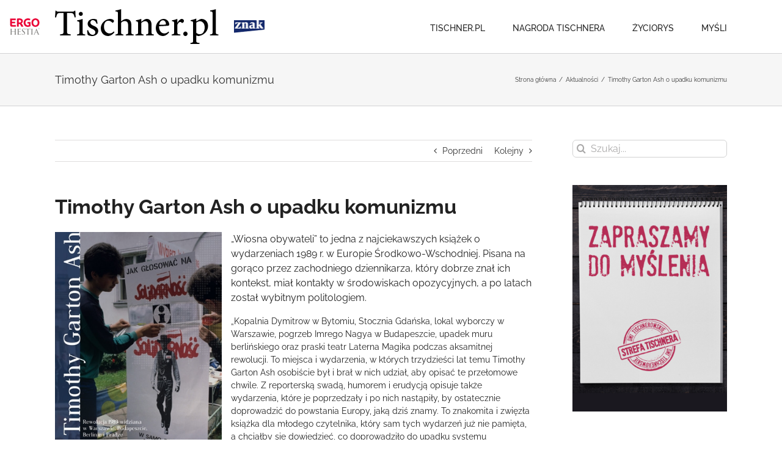

--- FILE ---
content_type: text/html; charset=UTF-8
request_url: https://tischner.pl/timothy-garton-ash-o-upadku-komunizmu/
body_size: 16674
content:
<!DOCTYPE html>
<html class="avada-html-layout-wide avada-html-header-position-top" lang="pl-PL" prefix="og: http://ogp.me/ns# fb: http://ogp.me/ns/fb#">
<head>
	<meta http-equiv="X-UA-Compatible" content="IE=edge" />
	<meta http-equiv="Content-Type" content="text/html; charset=utf-8"/>
	<meta name="viewport" content="width=device-width, initial-scale=1" />
	<meta name='robots' content='index, follow, max-image-preview:large, max-snippet:-1, max-video-preview:-1' />

	<!-- This site is optimized with the Yoast SEO plugin v21.4 - https://yoast.com/wordpress/plugins/seo/ -->
	<title>Timothy Garton Ash o upadku komunizmu - Tischner.pl</title>
	<link rel="canonical" href="https://tischner.pl/timothy-garton-ash-o-upadku-komunizmu/" />
	<meta property="og:locale" content="pl_PL" />
	<meta property="og:type" content="article" />
	<meta property="og:title" content="Timothy Garton Ash o upadku komunizmu - Tischner.pl" />
	<meta property="og:description" content="„Wiosna obywateli” to jedna z najciekawszych książek o wydarzeniach 1989 r. w Europie Środkowo-Wschodniej. Pisana na gorąco przez zachodniego dziennikarza, który dobrze znał ich kontekst, [&hellip;]" />
	<meta property="og:url" content="https://tischner.pl/timothy-garton-ash-o-upadku-komunizmu/" />
	<meta property="og:site_name" content="Tischner.pl" />
	<meta property="article:publisher" content="https://www.facebook.com/JozefTischner/" />
	<meta property="article:published_time" content="2019-11-16T09:00:21+00:00" />
	<meta property="article:modified_time" content="2019-11-09T20:59:57+00:00" />
	<meta property="og:image" content="https://tischner.pl/wp-content/uploads/2019/11/Ash_Wiosna-obywateli_500pcx.jpg" />
	<meta property="og:image:width" content="318" />
	<meta property="og:image:height" content="500" />
	<meta property="og:image:type" content="image/jpeg" />
	<meta name="author" content="Magdalena Tobik" />
	<meta name="twitter:card" content="summary_large_image" />
	<meta name="twitter:label1" content="Napisane przez" />
	<meta name="twitter:data1" content="Magdalena Tobik" />
	<meta name="twitter:label2" content="Szacowany czas czytania" />
	<meta name="twitter:data2" content="2 minuty" />
	<script type="application/ld+json" class="yoast-schema-graph">{"@context":"https://schema.org","@graph":[{"@type":"WebPage","@id":"https://tischner.pl/timothy-garton-ash-o-upadku-komunizmu/","url":"https://tischner.pl/timothy-garton-ash-o-upadku-komunizmu/","name":"Timothy Garton Ash o upadku komunizmu - Tischner.pl","isPartOf":{"@id":"https://tischner.pl/#website"},"primaryImageOfPage":{"@id":"https://tischner.pl/timothy-garton-ash-o-upadku-komunizmu/#primaryimage"},"image":{"@id":"https://tischner.pl/timothy-garton-ash-o-upadku-komunizmu/#primaryimage"},"thumbnailUrl":"https://tischner.pl/wp-content/uploads/2019/11/Ash_Wiosna-obywateli_500pcx.jpg","datePublished":"2019-11-16T09:00:21+00:00","dateModified":"2019-11-09T20:59:57+00:00","author":{"@id":"https://tischner.pl/#/schema/person/8c58e27502b07d0c0c34298bbe14e0ac"},"breadcrumb":{"@id":"https://tischner.pl/timothy-garton-ash-o-upadku-komunizmu/#breadcrumb"},"inLanguage":"pl-PL","potentialAction":[{"@type":"ReadAction","target":["https://tischner.pl/timothy-garton-ash-o-upadku-komunizmu/"]}]},{"@type":"ImageObject","inLanguage":"pl-PL","@id":"https://tischner.pl/timothy-garton-ash-o-upadku-komunizmu/#primaryimage","url":"https://tischner.pl/wp-content/uploads/2019/11/Ash_Wiosna-obywateli_500pcx.jpg","contentUrl":"https://tischner.pl/wp-content/uploads/2019/11/Ash_Wiosna-obywateli_500pcx.jpg","width":318,"height":500},{"@type":"BreadcrumbList","@id":"https://tischner.pl/timothy-garton-ash-o-upadku-komunizmu/#breadcrumb","itemListElement":[{"@type":"ListItem","position":1,"name":"Strona główna","item":"https://tischner.pl/"},{"@type":"ListItem","position":2,"name":"Timothy Garton Ash o upadku komunizmu"}]},{"@type":"WebSite","@id":"https://tischner.pl/#website","url":"https://tischner.pl/","name":"Tischner.pl","description":"ks. Józef Tischner","potentialAction":[{"@type":"SearchAction","target":{"@type":"EntryPoint","urlTemplate":"https://tischner.pl/?s={search_term_string}"},"query-input":"required name=search_term_string"}],"inLanguage":"pl-PL"},{"@type":"Person","@id":"https://tischner.pl/#/schema/person/8c58e27502b07d0c0c34298bbe14e0ac","name":"Magdalena Tobik","image":{"@type":"ImageObject","inLanguage":"pl-PL","@id":"https://tischner.pl/#/schema/person/image/","url":"https://secure.gravatar.com/avatar/194a57d655a56707a4f08f6aaccbd865?s=96&d=mm&r=g","contentUrl":"https://secure.gravatar.com/avatar/194a57d655a56707a4f08f6aaccbd865?s=96&d=mm&r=g","caption":"Magdalena Tobik"},"url":"https://tischner.pl/author/magdalena-tobik/"}]}</script>
	<!-- / Yoast SEO plugin. -->


<link rel="alternate" type="application/rss+xml" title="Tischner.pl &raquo; Kanał z wpisami" href="https://tischner.pl/feed/" />
<link rel="alternate" type="application/rss+xml" title="Tischner.pl &raquo; Kanał z komentarzami" href="https://tischner.pl/comments/feed/" />
		
		
		
		
		
		<link rel="alternate" type="application/rss+xml" title="Tischner.pl &raquo; Timothy Garton Ash o upadku komunizmu Kanał z komentarzami" href="https://tischner.pl/timothy-garton-ash-o-upadku-komunizmu/feed/" />

		<meta property="og:title" content="Timothy Garton Ash o upadku komunizmu"/>
		<meta property="og:type" content="article"/>
		<meta property="og:url" content="https://tischner.pl/timothy-garton-ash-o-upadku-komunizmu/"/>
		<meta property="og:site_name" content="Tischner.pl"/>
		<meta property="og:description" content="„Wiosna obywateli” to jedna z najciekawszych książek o wydarzeniach 1989 r. w Europie Środkowo-Wschodniej. Pisana na gorąco przez zachodniego dziennikarza, który dobrze znał ich kontekst, miał kontakty w środowiskach opozycyjnych, a po latach został wybitnym politologiem.
„Kopalnia Dymitrow w Bytomiu, Stocznia Gdańska, lokal wyborczy w Warszawie, pogrzeb Imrego Nagya w Budapeszcie, upadek muru berlińskiego oraz praski"/>

									<meta property="og:image" content="https://tischner.pl/wp-content/uploads/2019/11/Ash_Wiosna-obywateli_500pcx.jpg"/>
							<script type="text/javascript">
window._wpemojiSettings = {"baseUrl":"https:\/\/s.w.org\/images\/core\/emoji\/14.0.0\/72x72\/","ext":".png","svgUrl":"https:\/\/s.w.org\/images\/core\/emoji\/14.0.0\/svg\/","svgExt":".svg","source":{"concatemoji":"https:\/\/tischner.pl\/wp-includes\/js\/wp-emoji-release.min.js?ver=6.3.7"}};
/*! This file is auto-generated */
!function(i,n){var o,s,e;function c(e){try{var t={supportTests:e,timestamp:(new Date).valueOf()};sessionStorage.setItem(o,JSON.stringify(t))}catch(e){}}function p(e,t,n){e.clearRect(0,0,e.canvas.width,e.canvas.height),e.fillText(t,0,0);var t=new Uint32Array(e.getImageData(0,0,e.canvas.width,e.canvas.height).data),r=(e.clearRect(0,0,e.canvas.width,e.canvas.height),e.fillText(n,0,0),new Uint32Array(e.getImageData(0,0,e.canvas.width,e.canvas.height).data));return t.every(function(e,t){return e===r[t]})}function u(e,t,n){switch(t){case"flag":return n(e,"\ud83c\udff3\ufe0f\u200d\u26a7\ufe0f","\ud83c\udff3\ufe0f\u200b\u26a7\ufe0f")?!1:!n(e,"\ud83c\uddfa\ud83c\uddf3","\ud83c\uddfa\u200b\ud83c\uddf3")&&!n(e,"\ud83c\udff4\udb40\udc67\udb40\udc62\udb40\udc65\udb40\udc6e\udb40\udc67\udb40\udc7f","\ud83c\udff4\u200b\udb40\udc67\u200b\udb40\udc62\u200b\udb40\udc65\u200b\udb40\udc6e\u200b\udb40\udc67\u200b\udb40\udc7f");case"emoji":return!n(e,"\ud83e\udef1\ud83c\udffb\u200d\ud83e\udef2\ud83c\udfff","\ud83e\udef1\ud83c\udffb\u200b\ud83e\udef2\ud83c\udfff")}return!1}function f(e,t,n){var r="undefined"!=typeof WorkerGlobalScope&&self instanceof WorkerGlobalScope?new OffscreenCanvas(300,150):i.createElement("canvas"),a=r.getContext("2d",{willReadFrequently:!0}),o=(a.textBaseline="top",a.font="600 32px Arial",{});return e.forEach(function(e){o[e]=t(a,e,n)}),o}function t(e){var t=i.createElement("script");t.src=e,t.defer=!0,i.head.appendChild(t)}"undefined"!=typeof Promise&&(o="wpEmojiSettingsSupports",s=["flag","emoji"],n.supports={everything:!0,everythingExceptFlag:!0},e=new Promise(function(e){i.addEventListener("DOMContentLoaded",e,{once:!0})}),new Promise(function(t){var n=function(){try{var e=JSON.parse(sessionStorage.getItem(o));if("object"==typeof e&&"number"==typeof e.timestamp&&(new Date).valueOf()<e.timestamp+604800&&"object"==typeof e.supportTests)return e.supportTests}catch(e){}return null}();if(!n){if("undefined"!=typeof Worker&&"undefined"!=typeof OffscreenCanvas&&"undefined"!=typeof URL&&URL.createObjectURL&&"undefined"!=typeof Blob)try{var e="postMessage("+f.toString()+"("+[JSON.stringify(s),u.toString(),p.toString()].join(",")+"));",r=new Blob([e],{type:"text/javascript"}),a=new Worker(URL.createObjectURL(r),{name:"wpTestEmojiSupports"});return void(a.onmessage=function(e){c(n=e.data),a.terminate(),t(n)})}catch(e){}c(n=f(s,u,p))}t(n)}).then(function(e){for(var t in e)n.supports[t]=e[t],n.supports.everything=n.supports.everything&&n.supports[t],"flag"!==t&&(n.supports.everythingExceptFlag=n.supports.everythingExceptFlag&&n.supports[t]);n.supports.everythingExceptFlag=n.supports.everythingExceptFlag&&!n.supports.flag,n.DOMReady=!1,n.readyCallback=function(){n.DOMReady=!0}}).then(function(){return e}).then(function(){var e;n.supports.everything||(n.readyCallback(),(e=n.source||{}).concatemoji?t(e.concatemoji):e.wpemoji&&e.twemoji&&(t(e.twemoji),t(e.wpemoji)))}))}((window,document),window._wpemojiSettings);
</script>
<style type="text/css">
img.wp-smiley,
img.emoji {
	display: inline !important;
	border: none !important;
	box-shadow: none !important;
	height: 1em !important;
	width: 1em !important;
	margin: 0 0.07em !important;
	vertical-align: -0.1em !important;
	background: none !important;
	padding: 0 !important;
}
</style>
	<style id='classic-theme-styles-inline-css' type='text/css'>
/*! This file is auto-generated */
.wp-block-button__link{color:#fff;background-color:#32373c;border-radius:9999px;box-shadow:none;text-decoration:none;padding:calc(.667em + 2px) calc(1.333em + 2px);font-size:1.125em}.wp-block-file__button{background:#32373c;color:#fff;text-decoration:none}
</style>
<style id='global-styles-inline-css' type='text/css'>
body{--wp--preset--color--black: #000000;--wp--preset--color--cyan-bluish-gray: #abb8c3;--wp--preset--color--white: #ffffff;--wp--preset--color--pale-pink: #f78da7;--wp--preset--color--vivid-red: #cf2e2e;--wp--preset--color--luminous-vivid-orange: #ff6900;--wp--preset--color--luminous-vivid-amber: #fcb900;--wp--preset--color--light-green-cyan: #7bdcb5;--wp--preset--color--vivid-green-cyan: #00d084;--wp--preset--color--pale-cyan-blue: #8ed1fc;--wp--preset--color--vivid-cyan-blue: #0693e3;--wp--preset--color--vivid-purple: #9b51e0;--wp--preset--gradient--vivid-cyan-blue-to-vivid-purple: linear-gradient(135deg,rgba(6,147,227,1) 0%,rgb(155,81,224) 100%);--wp--preset--gradient--light-green-cyan-to-vivid-green-cyan: linear-gradient(135deg,rgb(122,220,180) 0%,rgb(0,208,130) 100%);--wp--preset--gradient--luminous-vivid-amber-to-luminous-vivid-orange: linear-gradient(135deg,rgba(252,185,0,1) 0%,rgba(255,105,0,1) 100%);--wp--preset--gradient--luminous-vivid-orange-to-vivid-red: linear-gradient(135deg,rgba(255,105,0,1) 0%,rgb(207,46,46) 100%);--wp--preset--gradient--very-light-gray-to-cyan-bluish-gray: linear-gradient(135deg,rgb(238,238,238) 0%,rgb(169,184,195) 100%);--wp--preset--gradient--cool-to-warm-spectrum: linear-gradient(135deg,rgb(74,234,220) 0%,rgb(151,120,209) 20%,rgb(207,42,186) 40%,rgb(238,44,130) 60%,rgb(251,105,98) 80%,rgb(254,248,76) 100%);--wp--preset--gradient--blush-light-purple: linear-gradient(135deg,rgb(255,206,236) 0%,rgb(152,150,240) 100%);--wp--preset--gradient--blush-bordeaux: linear-gradient(135deg,rgb(254,205,165) 0%,rgb(254,45,45) 50%,rgb(107,0,62) 100%);--wp--preset--gradient--luminous-dusk: linear-gradient(135deg,rgb(255,203,112) 0%,rgb(199,81,192) 50%,rgb(65,88,208) 100%);--wp--preset--gradient--pale-ocean: linear-gradient(135deg,rgb(255,245,203) 0%,rgb(182,227,212) 50%,rgb(51,167,181) 100%);--wp--preset--gradient--electric-grass: linear-gradient(135deg,rgb(202,248,128) 0%,rgb(113,206,126) 100%);--wp--preset--gradient--midnight: linear-gradient(135deg,rgb(2,3,129) 0%,rgb(40,116,252) 100%);--wp--preset--font-size--small: 10.5px;--wp--preset--font-size--medium: 20px;--wp--preset--font-size--large: 21px;--wp--preset--font-size--x-large: 42px;--wp--preset--font-size--normal: 14px;--wp--preset--font-size--xlarge: 28px;--wp--preset--font-size--huge: 42px;--wp--preset--spacing--20: 0.44rem;--wp--preset--spacing--30: 0.67rem;--wp--preset--spacing--40: 1rem;--wp--preset--spacing--50: 1.5rem;--wp--preset--spacing--60: 2.25rem;--wp--preset--spacing--70: 3.38rem;--wp--preset--spacing--80: 5.06rem;--wp--preset--shadow--natural: 6px 6px 9px rgba(0, 0, 0, 0.2);--wp--preset--shadow--deep: 12px 12px 50px rgba(0, 0, 0, 0.4);--wp--preset--shadow--sharp: 6px 6px 0px rgba(0, 0, 0, 0.2);--wp--preset--shadow--outlined: 6px 6px 0px -3px rgba(255, 255, 255, 1), 6px 6px rgba(0, 0, 0, 1);--wp--preset--shadow--crisp: 6px 6px 0px rgba(0, 0, 0, 1);}:where(.is-layout-flex){gap: 0.5em;}:where(.is-layout-grid){gap: 0.5em;}body .is-layout-flow > .alignleft{float: left;margin-inline-start: 0;margin-inline-end: 2em;}body .is-layout-flow > .alignright{float: right;margin-inline-start: 2em;margin-inline-end: 0;}body .is-layout-flow > .aligncenter{margin-left: auto !important;margin-right: auto !important;}body .is-layout-constrained > .alignleft{float: left;margin-inline-start: 0;margin-inline-end: 2em;}body .is-layout-constrained > .alignright{float: right;margin-inline-start: 2em;margin-inline-end: 0;}body .is-layout-constrained > .aligncenter{margin-left: auto !important;margin-right: auto !important;}body .is-layout-constrained > :where(:not(.alignleft):not(.alignright):not(.alignfull)){max-width: var(--wp--style--global--content-size);margin-left: auto !important;margin-right: auto !important;}body .is-layout-constrained > .alignwide{max-width: var(--wp--style--global--wide-size);}body .is-layout-flex{display: flex;}body .is-layout-flex{flex-wrap: wrap;align-items: center;}body .is-layout-flex > *{margin: 0;}body .is-layout-grid{display: grid;}body .is-layout-grid > *{margin: 0;}:where(.wp-block-columns.is-layout-flex){gap: 2em;}:where(.wp-block-columns.is-layout-grid){gap: 2em;}:where(.wp-block-post-template.is-layout-flex){gap: 1.25em;}:where(.wp-block-post-template.is-layout-grid){gap: 1.25em;}.has-black-color{color: var(--wp--preset--color--black) !important;}.has-cyan-bluish-gray-color{color: var(--wp--preset--color--cyan-bluish-gray) !important;}.has-white-color{color: var(--wp--preset--color--white) !important;}.has-pale-pink-color{color: var(--wp--preset--color--pale-pink) !important;}.has-vivid-red-color{color: var(--wp--preset--color--vivid-red) !important;}.has-luminous-vivid-orange-color{color: var(--wp--preset--color--luminous-vivid-orange) !important;}.has-luminous-vivid-amber-color{color: var(--wp--preset--color--luminous-vivid-amber) !important;}.has-light-green-cyan-color{color: var(--wp--preset--color--light-green-cyan) !important;}.has-vivid-green-cyan-color{color: var(--wp--preset--color--vivid-green-cyan) !important;}.has-pale-cyan-blue-color{color: var(--wp--preset--color--pale-cyan-blue) !important;}.has-vivid-cyan-blue-color{color: var(--wp--preset--color--vivid-cyan-blue) !important;}.has-vivid-purple-color{color: var(--wp--preset--color--vivid-purple) !important;}.has-black-background-color{background-color: var(--wp--preset--color--black) !important;}.has-cyan-bluish-gray-background-color{background-color: var(--wp--preset--color--cyan-bluish-gray) !important;}.has-white-background-color{background-color: var(--wp--preset--color--white) !important;}.has-pale-pink-background-color{background-color: var(--wp--preset--color--pale-pink) !important;}.has-vivid-red-background-color{background-color: var(--wp--preset--color--vivid-red) !important;}.has-luminous-vivid-orange-background-color{background-color: var(--wp--preset--color--luminous-vivid-orange) !important;}.has-luminous-vivid-amber-background-color{background-color: var(--wp--preset--color--luminous-vivid-amber) !important;}.has-light-green-cyan-background-color{background-color: var(--wp--preset--color--light-green-cyan) !important;}.has-vivid-green-cyan-background-color{background-color: var(--wp--preset--color--vivid-green-cyan) !important;}.has-pale-cyan-blue-background-color{background-color: var(--wp--preset--color--pale-cyan-blue) !important;}.has-vivid-cyan-blue-background-color{background-color: var(--wp--preset--color--vivid-cyan-blue) !important;}.has-vivid-purple-background-color{background-color: var(--wp--preset--color--vivid-purple) !important;}.has-black-border-color{border-color: var(--wp--preset--color--black) !important;}.has-cyan-bluish-gray-border-color{border-color: var(--wp--preset--color--cyan-bluish-gray) !important;}.has-white-border-color{border-color: var(--wp--preset--color--white) !important;}.has-pale-pink-border-color{border-color: var(--wp--preset--color--pale-pink) !important;}.has-vivid-red-border-color{border-color: var(--wp--preset--color--vivid-red) !important;}.has-luminous-vivid-orange-border-color{border-color: var(--wp--preset--color--luminous-vivid-orange) !important;}.has-luminous-vivid-amber-border-color{border-color: var(--wp--preset--color--luminous-vivid-amber) !important;}.has-light-green-cyan-border-color{border-color: var(--wp--preset--color--light-green-cyan) !important;}.has-vivid-green-cyan-border-color{border-color: var(--wp--preset--color--vivid-green-cyan) !important;}.has-pale-cyan-blue-border-color{border-color: var(--wp--preset--color--pale-cyan-blue) !important;}.has-vivid-cyan-blue-border-color{border-color: var(--wp--preset--color--vivid-cyan-blue) !important;}.has-vivid-purple-border-color{border-color: var(--wp--preset--color--vivid-purple) !important;}.has-vivid-cyan-blue-to-vivid-purple-gradient-background{background: var(--wp--preset--gradient--vivid-cyan-blue-to-vivid-purple) !important;}.has-light-green-cyan-to-vivid-green-cyan-gradient-background{background: var(--wp--preset--gradient--light-green-cyan-to-vivid-green-cyan) !important;}.has-luminous-vivid-amber-to-luminous-vivid-orange-gradient-background{background: var(--wp--preset--gradient--luminous-vivid-amber-to-luminous-vivid-orange) !important;}.has-luminous-vivid-orange-to-vivid-red-gradient-background{background: var(--wp--preset--gradient--luminous-vivid-orange-to-vivid-red) !important;}.has-very-light-gray-to-cyan-bluish-gray-gradient-background{background: var(--wp--preset--gradient--very-light-gray-to-cyan-bluish-gray) !important;}.has-cool-to-warm-spectrum-gradient-background{background: var(--wp--preset--gradient--cool-to-warm-spectrum) !important;}.has-blush-light-purple-gradient-background{background: var(--wp--preset--gradient--blush-light-purple) !important;}.has-blush-bordeaux-gradient-background{background: var(--wp--preset--gradient--blush-bordeaux) !important;}.has-luminous-dusk-gradient-background{background: var(--wp--preset--gradient--luminous-dusk) !important;}.has-pale-ocean-gradient-background{background: var(--wp--preset--gradient--pale-ocean) !important;}.has-electric-grass-gradient-background{background: var(--wp--preset--gradient--electric-grass) !important;}.has-midnight-gradient-background{background: var(--wp--preset--gradient--midnight) !important;}.has-small-font-size{font-size: var(--wp--preset--font-size--small) !important;}.has-medium-font-size{font-size: var(--wp--preset--font-size--medium) !important;}.has-large-font-size{font-size: var(--wp--preset--font-size--large) !important;}.has-x-large-font-size{font-size: var(--wp--preset--font-size--x-large) !important;}
.wp-block-navigation a:where(:not(.wp-element-button)){color: inherit;}
:where(.wp-block-post-template.is-layout-flex){gap: 1.25em;}:where(.wp-block-post-template.is-layout-grid){gap: 1.25em;}
:where(.wp-block-columns.is-layout-flex){gap: 2em;}:where(.wp-block-columns.is-layout-grid){gap: 2em;}
.wp-block-pullquote{font-size: 1.5em;line-height: 1.6;}
</style>
<link rel='stylesheet' id='tischner-style-css' href='https://tischner.pl/wp-content/themes/Tischner/assets/main.css?ver=6.3.7' type='text/css' media='all' />
<!--[if IE]>
<link rel='stylesheet' id='avada-IE-css' href='https://tischner.pl/wp-content/themes/Avada/assets/css/dynamic/ie.min.css?ver=7.3.1' type='text/css' media='all' />
<style id='avada-IE-inline-css' type='text/css'>
.avada-select-parent .select-arrow{background-color:#ffffff}
.select-arrow{background-color:#ffffff}
</style>
<![endif]-->
<link rel='stylesheet' id='newsletter-css' href='https://tischner.pl/wp-content/plugins/newsletter/style.css?ver=8.0.1' type='text/css' media='all' />
<link rel='stylesheet' id='fusion-dynamic-css-css' href='https://tischner.pl/wp-content/uploads/fusion-styles/43a00ec50e5a6a61966e04a075724c0d.min.css?ver=3.3.1' type='text/css' media='all' />
<script type='text/javascript' src='https://tischner.pl/wp-content/themes/Tischner/assets/bundle.js?ver=6.3.7' id='tischner-script-js'></script>
<script type='text/javascript' src='https://tischner.pl/wp-includes/js/jquery/jquery.min.js?ver=3.7.0' id='jquery-core-js'></script>
<script type='text/javascript' src='https://tischner.pl/wp-includes/js/jquery/jquery-migrate.min.js?ver=3.4.1' id='jquery-migrate-js'></script>
<link rel="https://api.w.org/" href="https://tischner.pl/wp-json/" /><link rel="alternate" type="application/json" href="https://tischner.pl/wp-json/wp/v2/posts/6152" /><link rel="EditURI" type="application/rsd+xml" title="RSD" href="https://tischner.pl/xmlrpc.php?rsd" />
<meta name="generator" content="WordPress 6.3.7" />
<link rel='shortlink' href='https://tischner.pl/?p=6152' />
<link rel="alternate" type="application/json+oembed" href="https://tischner.pl/wp-json/oembed/1.0/embed?url=https%3A%2F%2Ftischner.pl%2Ftimothy-garton-ash-o-upadku-komunizmu%2F" />
<link rel="alternate" type="text/xml+oembed" href="https://tischner.pl/wp-json/oembed/1.0/embed?url=https%3A%2F%2Ftischner.pl%2Ftimothy-garton-ash-o-upadku-komunizmu%2F&#038;format=xml" />
<style type="text/css" id="css-fb-visibility">@media screen and (max-width: 640px){body:not(.fusion-builder-ui-wireframe) .fusion-no-small-visibility{display:none !important;}body:not(.fusion-builder-ui-wireframe) .sm-text-align-center{text-align:center !important;}body:not(.fusion-builder-ui-wireframe) .sm-text-align-left{text-align:left !important;}body:not(.fusion-builder-ui-wireframe) .sm-text-align-right{text-align:right !important;}body:not(.fusion-builder-ui-wireframe) .sm-mx-auto{margin-left:auto !important;margin-right:auto !important;}body:not(.fusion-builder-ui-wireframe) .sm-ml-auto{margin-left:auto !important;}body:not(.fusion-builder-ui-wireframe) .sm-mr-auto{margin-right:auto !important;}body:not(.fusion-builder-ui-wireframe) .fusion-absolute-position-small{position:absolute;top:auto;width:100%;}}@media screen and (min-width: 641px) and (max-width: 1024px){body:not(.fusion-builder-ui-wireframe) .fusion-no-medium-visibility{display:none !important;}body:not(.fusion-builder-ui-wireframe) .md-text-align-center{text-align:center !important;}body:not(.fusion-builder-ui-wireframe) .md-text-align-left{text-align:left !important;}body:not(.fusion-builder-ui-wireframe) .md-text-align-right{text-align:right !important;}body:not(.fusion-builder-ui-wireframe) .md-mx-auto{margin-left:auto !important;margin-right:auto !important;}body:not(.fusion-builder-ui-wireframe) .md-ml-auto{margin-left:auto !important;}body:not(.fusion-builder-ui-wireframe) .md-mr-auto{margin-right:auto !important;}body:not(.fusion-builder-ui-wireframe) .fusion-absolute-position-medium{position:absolute;top:auto;width:100%;}}@media screen and (min-width: 1025px){body:not(.fusion-builder-ui-wireframe) .fusion-no-large-visibility{display:none !important;}body:not(.fusion-builder-ui-wireframe) .lg-text-align-center{text-align:center !important;}body:not(.fusion-builder-ui-wireframe) .lg-text-align-left{text-align:left !important;}body:not(.fusion-builder-ui-wireframe) .lg-text-align-right{text-align:right !important;}body:not(.fusion-builder-ui-wireframe) .lg-mx-auto{margin-left:auto !important;margin-right:auto !important;}body:not(.fusion-builder-ui-wireframe) .lg-ml-auto{margin-left:auto !important;}body:not(.fusion-builder-ui-wireframe) .lg-mr-auto{margin-right:auto !important;}body:not(.fusion-builder-ui-wireframe) .fusion-absolute-position-large{position:absolute;top:auto;width:100%;}}</style>		<script type="text/javascript">
			var doc = document.documentElement;
			doc.setAttribute( 'data-useragent', navigator.userAgent );
		</script>
		<script>
    (function(i,s,o,g,r,a,m){i['GoogleAnalyticsObject']=r;i[r]=i[r]||function(){
    (i[r].q=i[r].q||[]).push(arguments)},i[r].l=1*new Date();a=s.createElement(o),
    m=s.getElementsByTagName(o)[0];a.async=1;a.src=g;m.parentNode.insertBefore(a,m)
    })(window,document,'script','https://www.google-analytics.com/analytics.js','ga');

    ga('create', 'UA-1497465-5', 'auto');
    ga('send', 'pageview');

  </script>
	</head>

<body class="post-template-default single single-post postid-6152 single-format-standard fusion-image-hovers fusion-pagination-sizing fusion-button_size-large fusion-button_type-flat fusion-button_span-no avada-image-rollover-circle-yes avada-image-rollover-yes avada-image-rollover-direction-left fusion-body ltr fusion-sticky-header no-tablet-sticky-header no-mobile-sticky-header no-mobile-slidingbar no-mobile-totop avada-has-rev-slider-styles fusion-disable-outline fusion-sub-menu-fade mobile-logo-pos-left layout-wide-mode avada-has-boxed-modal-shadow-none layout-scroll-offset-full avada-has-zero-margin-offset-top has-sidebar fusion-top-header menu-text-align-center mobile-menu-design-modern fusion-show-pagination-text fusion-header-layout-v1 avada-responsive avada-footer-fx-none avada-menu-highlight-style-bar fusion-search-form-clean fusion-main-menu-search-overlay fusion-avatar-circle avada-sticky-shrinkage avada-dropdown-styles avada-blog-layout-medium avada-blog-archive-layout-medium avada-header-shadow-no avada-menu-icon-position-left avada-has-megamenu-shadow avada-has-mainmenu-dropdown-divider avada-has-breadcrumb-mobile-hidden avada-has-titlebar-bar_and_content avada-has-pagination-padding avada-flyout-menu-direction-fade avada-ec-views-v1" >
		<a class="skip-link screen-reader-text" href="#content">Przejdź do zawartości</a>

	<div id="boxed-wrapper">
		<div class="fusion-sides-frame"></div>
		<div id="wrapper" class="fusion-wrapper">
			<div id="home" style="position:relative;top:-1px;"></div>
			
				
			<header class="fusion-header-wrapper">
				<div class="fusion-header-v1 fusion-logo-alignment fusion-logo-left fusion-sticky-menu- fusion-sticky-logo- fusion-mobile-logo-  fusion-mobile-menu-design-modern">
					<div class="fusion-header-sticky-height"></div>
<div class="fusion-header">
	<div class="fusion-row">
					<div class="fusion-logo" data-margin-top="15px" data-margin-bottom="15px" data-margin-left="0px" data-margin-right="0px">
			<a class="fusion-logo-link"  href="https://tischner.pl/" >

						<!-- standard logo -->
			<img src="https://tischner.pl/wp-content/uploads/2017/03/logo-top.png" srcset="https://tischner.pl/wp-content/uploads/2017/03/logo-top.png 1x" width="268" height="57" alt="Tischner.pl Logo" data-retina_logo_url="" class="fusion-standard-logo" />

			
					</a>
		</div>		<nav class="fusion-main-menu" aria-label="Main Menu"><div class="fusion-overlay-search">		<form role="search" class="searchform fusion-search-form  fusion-search-form-clean" method="get" action="https://tischner.pl/">
			<div class="fusion-search-form-content">

				
				<div class="fusion-search-field search-field">
					<label><span class="screen-reader-text">Szukaj</span>
													<input type="search" value="" name="s" class="s" placeholder="Szukaj..." required aria-required="true" aria-label="Szukaj..."/>
											</label>
				</div>
				<div class="fusion-search-button search-button">
					<input type="submit" class="fusion-search-submit searchsubmit" aria-label="Szukaj" value="&#xf002;" />
									</div>

				
			</div>


			
		</form>
		<div class="fusion-search-spacer"></div><a href="#" role="button" aria-label="Close Search" class="fusion-close-search"></a></div><ul id="menu-menu-glowne" class="fusion-menu"><li  id="menu-item-14"  class="menu-item menu-item-type-post_type menu-item-object-page menu-item-home menu-item-14"  data-item-id="14"><a  href="https://tischner.pl/" class="fusion-bar-highlight"><span class="menu-text">Tischner.pl</span></a></li><li  id="menu-item-6"  class="menu-item menu-item-type-custom menu-item-object-custom menu-item-6"  data-item-id="6"><a  href="https://nagrodatischnera.pl/" class="fusion-bar-highlight"><span class="menu-text">Nagroda Tischnera</span></a></li><li  id="menu-item-4080"  class="menu-item menu-item-type-custom menu-item-object-custom menu-item-4080"  data-item-id="4080"><a  href="https://tischner.pl/zyciorys" class="fusion-bar-highlight"><span class="menu-text">Życiorys</span></a></li><li  id="menu-item-4081"  class="menu-item menu-item-type-custom menu-item-object-custom menu-item-4081"  data-item-id="4081"><a  href="https://tischner.pl/mysli" class="fusion-bar-highlight"><span class="menu-text">Myśli</span></a></li></ul></nav>	<div class="fusion-mobile-menu-icons">
							<a href="#" class="fusion-icon fusion-icon-bars" aria-label="Toggle mobile menu" aria-expanded="false"></a>
		
		
		
			</div>

<nav class="fusion-mobile-nav-holder fusion-mobile-menu-text-align-left" aria-label="Main Menu Mobile"></nav>

					</div>
</div>
				</div>
				<div class="fusion-clearfix"></div>
			</header>
							
				
		<div id="sliders-container">
					</div>
				
				
			
			<div class="avada-page-titlebar-wrapper" role="banner">
	<div class="fusion-page-title-bar fusion-page-title-bar-none fusion-page-title-bar-left">
		<div class="fusion-page-title-row">
			<div class="fusion-page-title-wrapper">
				<div class="fusion-page-title-captions">

																							<h1 class="entry-title">Timothy Garton Ash o upadku komunizmu</h1>

											
					
				</div>

															<div class="fusion-page-title-secondary">
							<div class="fusion-breadcrumbs"><span class="fusion-breadcrumb-item"><a href="https://tischner.pl" class="fusion-breadcrumb-link"><span >Strona główna</span></a></span><span class="fusion-breadcrumb-sep">/</span><span class="fusion-breadcrumb-item"><a href="https://tischner.pl/category/aktualnosci/" class="fusion-breadcrumb-link"><span >Aktualności</span></a></span><span class="fusion-breadcrumb-sep">/</span><span class="fusion-breadcrumb-item"><span  class="breadcrumb-leaf">Timothy Garton Ash o upadku komunizmu</span></span></div>						</div>
									
			</div>
		</div>
	</div>
</div>

						<main id="main" class="clearfix ">
				<div class="fusion-row" style="">

<section id="content" style="float: left;">
			<div class="single-navigation clearfix">
			<a href="https://tischner.pl/tischner-cisza-tego-kosciola-jest-nasza-cisza/" rel="prev">Poprzedni</a>			<a href="https://tischner.pl/o-teologii-i-nauce-dyskusja-w-tarnowie/" rel="next">Kolejny</a>		</div>
	
					<article id="post-6152" class="post post-6152 type-post status-publish format-standard has-post-thumbnail hentry category-aktualnosci tag-wiosna-obywateli tag-spoleczny-instytut-wydawniczy-znak tag-timothy-garton-ash">
																		<h2 class="entry-title fusion-post-title">Timothy Garton Ash o upadku komunizmu</h2>							
														<div class="fusion-flexslider flexslider fusion-flexslider-loading post-slideshow fusion-post-slideshow">
				<ul class="slides">
																<li>
																																<a href="https://tischner.pl/wp-content/uploads/2019/11/Ash_Wiosna-obywateli_500pcx.jpg" data-rel="iLightbox[gallery6152]" title="" data-title="Ash_Wiosna-obywateli_500pcx" data-caption="" aria-label="Ash_Wiosna-obywateli_500pcx">
										<span class="screen-reader-text">Pokaż większy obrazek</span>
										<img width="318" height="500" src="https://tischner.pl/wp-content/uploads/2019/11/Ash_Wiosna-obywateli_500pcx.jpg" class="attachment-full size-full wp-post-image" alt="" decoding="async" fetchpriority="high" srcset="https://tischner.pl/wp-content/uploads/2019/11/Ash_Wiosna-obywateli_500pcx-200x314.jpg 200w, https://tischner.pl/wp-content/uploads/2019/11/Ash_Wiosna-obywateli_500pcx.jpg 318w" sizes="(max-width: 800px) 100vw, 318px" />									</a>
																					</li>

																																																																																																															</ul>
			</div>
						
						<div class="post-content">
				<h3>„Wiosna obywateli” to jedna z najciekawszych książek o wydarzeniach 1989 r. w Europie Środkowo-Wschodniej. Pisana na gorąco przez zachodniego dziennikarza, który dobrze znał ich kontekst, miał kontakty w środowiskach opozycyjnych, a po latach został wybitnym politologiem.</h3>
<p>„Kopalnia Dymitrow w Bytomiu, Stocznia Gdańska, lokal wyborczy w Warszawie, pogrzeb Imrego Nagya w Budapeszcie, upadek muru berlińskiego oraz praski teatr Laterna Magika podczas aksamitnej rewolucji. To miejsca i wydarzenia, w których trzydzieści lat temu Timothy Garton Ash osobiście był i brał w nich udział, aby opisać te przełomowe chwile. Z reporterską swadą, humorem i erudycją opisuje także wydarzenia, które je poprzedzały i po nich nastąpiły, by ostatecznie doprowadzić do powstania Europy, jaką dziś znamy. To znakomita i zwięzła książka dla młodego czytelnika, który sam tych wydarzeń już nie pamięta, a chciałby się dowiedzieć, co doprowadziło do upadku systemu komunistycznego w Polsce i sąsiednich krajach”, tak książkę „Wiosna obywateli” rekomenduje jej wydawca – Społeczny Instytut Wydawniczy Znak. Książka trafia do rąk czytelników po wielu latach przerwy: poprzednie wydanie ukazało się w 1990 r.</p>
<p>Timothy Garton Ash jest obecnie profesorem w St. Antony’s College na Uniwersytecie Oksfordzkim, członkiem rzeczywistym Instytutu Hoovera na Uniwersytecie Stanforda oraz członkiem Rady Naukowej Instytutu Nauk o Człowieku w Wiedniu. Regularnie pisuje dla „New York Review of Books”. W 2017 r. otrzymał Nagrodę Karola Wielkiego; jest także m.in. laureatem dziennikarskiej Nagrody Orwella. W 2018 r. był gościem specjalnym 18. Dni Tischnerowskich w Krakowie; w tym samym roku w języku polskim ukazała się jego rozprawa „Wolne słowo. Dziesięć zasad dla połączonego świata”.</p>
<p>Obie książki Timothy`ego Gartona Asha – w bardzo atrakcyjnych cenach – można zamówić <a href="https://www.znak.com.pl/autor/Timothy-Garton-Ash" target="_blank" rel="noopener noreferrer">tutaj</a>.</p>
<p>Więcej informacji o nim samym można znaleźć <a href="https://tischner.pl/timothy-garton-ash-gosc-glowny-18-dni-tischnerowskich/" target="_blank" rel="noopener noreferrer">tutaj</a>.</p>
							</div>

												<div class="fusion-meta-info"><div class="fusion-meta-info-wrapper"><span class="vcard rich-snippet-hidden"><span class="fn"><a href="https://tischner.pl/author/magdalena-tobik/" title="Wpisy od Magdalena Tobik" rel="author">Magdalena Tobik</a></span></span><span class="updated rich-snippet-hidden">2019-11-09T21:59:57+01:00</span><span>16 listopada 2019</span><span class="fusion-inline-sep">|</span><a href="https://tischner.pl/category/aktualnosci/" rel="category tag">Aktualności</a><span class="fusion-inline-sep">|</span></div></div>													<div class="fusion-theme-sharing-box fusion-single-sharing-box share-box">
		<h4>Podziel się ze znajomymi!</h4>
		<div class="fusion-social-networks"><div class="fusion-social-networks-wrapper"><a  class="fusion-social-network-icon fusion-tooltip fusion-facebook fusion-icon-facebook" style="color:var(--sharing_social_links_icon_color);" data-placement="top" data-title="Facebook" data-toggle="tooltip" title="Facebook" href="https://www.facebook.com/sharer.php?u=https%3A%2F%2Ftischner.pl%2Ftimothy-garton-ash-o-upadku-komunizmu%2F&amp;t=Timothy%20Garton%20Ash%20o%20upadku%20komunizmu" target="_blank"><span class="screen-reader-text">Facebook</span></a><a  class="fusion-social-network-icon fusion-tooltip fusion-twitter fusion-icon-twitter" style="color:var(--sharing_social_links_icon_color);" data-placement="top" data-title="Twitter" data-toggle="tooltip" title="Twitter" href="https://twitter.com/share?text=Timothy%20Garton%20Ash%20o%20upadku%20komunizmu&amp;url=https%3A%2F%2Ftischner.pl%2Ftimothy-garton-ash-o-upadku-komunizmu%2F" target="_blank" rel="noopener noreferrer"><span class="screen-reader-text">Twitter</span></a><a  class="fusion-social-network-icon fusion-tooltip fusion-linkedin fusion-icon-linkedin" style="color:var(--sharing_social_links_icon_color);" data-placement="top" data-title="LinkedIn" data-toggle="tooltip" title="LinkedIn" href="https://www.linkedin.com/shareArticle?mini=true&amp;url=https%3A%2F%2Ftischner.pl%2Ftimothy-garton-ash-o-upadku-komunizmu%2F&amp;title=Timothy%20Garton%20Ash%20o%20upadku%20komunizmu&amp;summary=%E2%80%9EWiosna%20obywateli%E2%80%9D%20to%20jedna%20z%20najciekawszych%20ksi%C4%85%C5%BCek%20o%20wydarzeniach%201989%20r.%20w%20Europie%20%C5%9Arodkowo-Wschodniej.%20Pisana%20na%20gor%C4%85co%20przez%20zachodniego%20dziennikarza%2C%20kt%C3%B3ry%20dobrze%20zna%C5%82%20ich%20kontekst%2C%20mia%C5%82%20kontakty%20w%20%C5%9Brodowiskach%20opozycyjnych%2C%20a%20po%20latach%20zosta%C5%82%20wybitn" target="_blank" rel="noopener noreferrer"><span class="screen-reader-text">LinkedIn</span></a><a  class="fusion-social-network-icon fusion-tooltip fusion-whatsapp fusion-icon-whatsapp" style="color:var(--sharing_social_links_icon_color);" data-placement="top" data-title="WhatsApp" data-toggle="tooltip" title="WhatsApp" href="https://api.whatsapp.com/send?text=https%3A%2F%2Ftischner.pl%2Ftimothy-garton-ash-o-upadku-komunizmu%2F" target="_blank" rel="noopener noreferrer"><span class="screen-reader-text">WhatsApp</span></a><a class="fusion-social-network-icon fusion-tooltip fusion-pinterest fusion-icon-pinterest" style="color:var(--sharing_social_links_icon_color);" data-placement="top" data-title="Pinterest" data-toggle="tooltip" title="Pinterest" href="https://pinterest.com/pin/create/button/?url=https%3A%2F%2Ftischner.pl%2Ftimothy-garton-ash-o-upadku-komunizmu%2F&amp;description=%E2%80%9EWiosna%20obywateli%E2%80%9D%20to%20jedna%20z%20najciekawszych%20ksi%C4%85%C5%BCek%20o%20wydarzeniach%201989%20r.%20w%20Europie%20%C5%9Arodkowo-Wschodniej.%20Pisana%20na%20gor%C4%85co%20przez%20zachodniego%20dziennikarza%2C%20kt%C3%B3ry%20dobrze%20zna%C5%82%20ich%20kontekst%2C%20mia%C5%82%20kontakty%20w%20%C5%9Brodowiskach%20opozycyjnych%2C%20a%20po%20latach%20zosta%C5%82%20wybitnym%20politologiem.%0D%0A%E2%80%9EKopalnia%20Dymitrow%20w%20Bytomiu%2C%20Stocznia%20Gda%C5%84ska%2C%20lokal%20wyborczy%20w%20Warszawie%2C%20pogrzeb%20Imrego%20Nagya%20w%20Budapeszcie%2C%20upadek%20muru%20berli%C5%84skiego%20oraz%20praski&amp;media=https%3A%2F%2Ftischner.pl%2Fwp-content%2Fuploads%2F2019%2F11%2FAsh_Wiosna-obywateli_500pcx.jpg" target="_blank" rel="noopener noreferrer"><span class="screen-reader-text">Pinterest</span></a><a class="fusion-social-network-icon fusion-tooltip fusion-mail fusion-icon-mail fusion-last-social-icon" style="color:var(--sharing_social_links_icon_color);" data-placement="top" data-title="Email" data-toggle="tooltip" title="Email" href="/cdn-cgi/l/email-protection#[base64]" target="_self" rel="noopener noreferrer"><span class="screen-reader-text">Email</span></a><div class="fusion-clearfix"></div></div></div>	</div>
													<section class="related-posts single-related-posts">
				<div class="fusion-title fusion-title-size-three sep-none fusion-sep-none" style="margin-top:0px;margin-bottom:31px;">
				<h3 class="title-heading-left" style="margin:0;">
					Podobne wpisy				</h3>
			</div>
			
	
	
	
					<div class="fusion-carousel" data-imagesize="fixed" data-metacontent="no" data-autoplay="no" data-touchscroll="no" data-columns="3" data-itemmargin="44px" data-itemwidth="180" data-touchscroll="yes" data-scrollitems="">
		<div class="fusion-carousel-positioner">
			<ul class="fusion-carousel-holder">
																							<li class="fusion-carousel-item">
						<div class="fusion-carousel-item-wrapper">
							

<div  class="fusion-image-wrapper fusion-image-size-fixed" aria-haspopup="true">
	
	
	
				<img src="https://tischner.pl/wp-content/uploads/2026/01/IMG_5237.jpg" srcset="https://tischner.pl/wp-content/uploads/2026/01/IMG_5237.jpg 1x, https://tischner.pl/wp-content/uploads/2026/01/IMG_5237.jpg 2x" width="500" height="383" alt="„Ile Kościoła w Kościele?”" />


		<div class="fusion-rollover">
	<div class="fusion-rollover-content">

														<a class="fusion-rollover-link" href="https://tischner.pl/ile-kosciola-w-kosciele/">„Ile Kościoła w Kościele?”</a>
			
								
		
												<h4 class="fusion-rollover-title">
					<a class="fusion-rollover-title-link" href="https://tischner.pl/ile-kosciola-w-kosciele/">
						„Ile Kościoła w Kościele?”					</a>
				</h4>
			
								
		
						<a class="fusion-link-wrapper" href="https://tischner.pl/ile-kosciola-w-kosciele/" aria-label="„Ile Kościoła w Kościele?”"></a>
	</div>
</div>

	
</div>
													</div><!-- fusion-carousel-item-wrapper -->
					</li>
																			<li class="fusion-carousel-item">
						<div class="fusion-carousel-item-wrapper">
							

<div  class="fusion-image-wrapper fusion-image-size-fixed" aria-haspopup="true">
	
	
	
				<img src="https://tischner.pl/wp-content/uploads/2025/12/571019302_1128675426136825_7938822230039623471_n.jpg" srcset="https://tischner.pl/wp-content/uploads/2025/12/571019302_1128675426136825_7938822230039623471_n.jpg 1x, https://tischner.pl/wp-content/uploads/2025/12/571019302_1128675426136825_7938822230039623471_n.jpg 2x" width="500" height="383" alt="Tischner na Święta" />


		<div class="fusion-rollover">
	<div class="fusion-rollover-content">

														<a class="fusion-rollover-link" href="https://tischner.pl/tischner-na-swieta/">Tischner na Święta</a>
			
								
		
												<h4 class="fusion-rollover-title">
					<a class="fusion-rollover-title-link" href="https://tischner.pl/tischner-na-swieta/">
						Tischner na Święta					</a>
				</h4>
			
								
		
						<a class="fusion-link-wrapper" href="https://tischner.pl/tischner-na-swieta/" aria-label="Tischner na Święta"></a>
	</div>
</div>

	
</div>
													</div><!-- fusion-carousel-item-wrapper -->
					</li>
																			<li class="fusion-carousel-item">
						<div class="fusion-carousel-item-wrapper">
							

<div  class="fusion-image-wrapper fusion-image-size-fixed" aria-haspopup="true">
	
	
	
				<img src="https://tischner.pl/wp-content/uploads/2025/12/Wigilia-Walanus1.jpg" srcset="https://tischner.pl/wp-content/uploads/2025/12/Wigilia-Walanus1.jpg 1x, https://tischner.pl/wp-content/uploads/2025/12/Wigilia-Walanus1.jpg 2x" width="500" height="383" alt="Wesołych Świąt!" />


		<div class="fusion-rollover">
	<div class="fusion-rollover-content">

														<a class="fusion-rollover-link" href="https://tischner.pl/wesolych-swiat-12/">Wesołych Świąt!</a>
			
								
		
												<h4 class="fusion-rollover-title">
					<a class="fusion-rollover-title-link" href="https://tischner.pl/wesolych-swiat-12/">
						Wesołych Świąt!					</a>
				</h4>
			
								
		
						<a class="fusion-link-wrapper" href="https://tischner.pl/wesolych-swiat-12/" aria-label="Wesołych Świąt!"></a>
	</div>
</div>

	
</div>
													</div><!-- fusion-carousel-item-wrapper -->
					</li>
							</ul><!-- fusion-carousel-holder -->
										<div class="fusion-carousel-nav">
					<span class="fusion-nav-prev"></span>
					<span class="fusion-nav-next"></span>
				</div>
			
		</div><!-- fusion-carousel-positioner -->
	</div><!-- fusion-carousel -->
</section><!-- related-posts -->


																	</article>
	</section>
<aside id="sidebar" class="sidebar fusion-widget-area fusion-content-widget-area fusion-sidebar-right fusion-blogsidebar" style="float: right;" >
											
					<section id="search-2" class="widget widget_search">		<form role="search" class="searchform fusion-search-form  fusion-search-form-clean" method="get" action="https://tischner.pl/">
			<div class="fusion-search-form-content">

				
				<div class="fusion-search-field search-field">
					<label><span class="screen-reader-text">Szukaj</span>
													<input type="search" value="" name="s" class="s" placeholder="Szukaj..." required aria-required="true" aria-label="Szukaj..."/>
											</label>
				</div>
				<div class="fusion-search-button search-button">
					<input type="submit" class="fusion-search-submit searchsubmit" aria-label="Szukaj" value="&#xf002;" />
									</div>

				
			</div>


			
		</form>
		</section><section id="text-5" class="widget widget_text">			<div class="textwidget"><a href ="/zapraszamy-strefy-tischnera/"><img src = "/wp-content/uploads/2018/03/18DT_strefa-tischnera.png" style = "width:100%;"></a></div>
		</section>
		<section id="recent-posts-2" class="widget widget_recent_entries">
		<div class="heading"><h4 class="widget-title">Ostatnie wpisy</h4></div>
		<ul>
											<li>
					<a href="https://tischner.pl/ile-kosciola-w-kosciele/">„Ile Kościoła w Kościele?”</a>
									</li>
											<li>
					<a href="https://tischner.pl/tischner-na-swieta/">Tischner na Święta</a>
									</li>
											<li>
					<a href="https://tischner.pl/wesolych-swiat-12/">Wesołych Świąt!</a>
									</li>
											<li>
					<a href="https://tischner.pl/hanna-krall-i-malgorzata-rybicka-laureatkami-nagrody-znaku-i-hestii-im-ks-jozefa-tischnera/">Hanna Krall i Małgorzata Rybicka laureatkami Nagrody Znaku i Hestii im. ks. Józefa Tischnera</a>
									</li>
											<li>
					<a href="https://tischner.pl/wojciech-bonowicz-na-temat-odwagi-podczas-gali-nagrody-znaku-i-hestii-im-ks-jozefa-tischnera/">Wojciech Bonowicz na temat odwagi podczas gali Nagrody Znaku i Hestii im. ks. Józefa Tischnera</a>
									</li>
					</ul>

		</section><section id="tag_cloud-4" class="widget widget_tag_cloud"><div class="heading"><h4 class="widget-title">Najpopularniejsze Tagi</h4></div><div class="tagcloud"><a href="https://tischner.pl/tag/wojciech-bonowicz/" class="tag-cloud-link tag-link-20 tag-link-position-1" aria-label="Wojciech Bonowicz (172 elementy)">Wojciech Bonowicz</a>
<a href="https://tischner.pl/tag/ks-jozef-tischner/" class="tag-cloud-link tag-link-103 tag-link-position-2" aria-label="ks. Józef Tischner (125 elementów)">ks. Józef Tischner</a>
<a href="https://tischner.pl/tag/tygodnik-powszechny/" class="tag-cloud-link tag-link-32 tag-link-position-3" aria-label="Tygodnik Powszechny (71 elementów)">Tygodnik Powszechny</a>
<a href="https://tischner.pl/tag/ks-adam-boniecki/" class="tag-cloud-link tag-link-27 tag-link-position-4" aria-label="ks. Adam Boniecki (68 elementów)">ks. Adam Boniecki</a>
<a href="https://tischner.pl/tag/ks-michal-heller/" class="tag-cloud-link tag-link-54 tag-link-position-5" aria-label="ks. Michał Heller (47 elementów)">ks. Michał Heller</a>
<a href="https://tischner.pl/tag/instytut-mysli-jozefa-tischnera/" class="tag-cloud-link tag-link-11 tag-link-position-6" aria-label="Instytut Myśli Józefa Tischnera (41 elementów)">Instytut Myśli Józefa Tischnera</a>
<a href="https://tischner.pl/tag/nagroda-znaku-i-hestii-im-ks-j-tischnera/" class="tag-cloud-link tag-link-135 tag-link-position-7" aria-label="Nagroda Znaku i Hestii im. ks. J. Tischnera (36 elementów)">Nagroda Znaku i Hestii im. ks. J. Tischnera</a>
<a href="https://tischner.pl/tag/karol-tarnowski/" class="tag-cloud-link tag-link-12 tag-link-position-8" aria-label="Karol Tarnowski (34 elementy)">Karol Tarnowski</a>
<a href="https://tischner.pl/tag/miesiecznik-znak/" class="tag-cloud-link tag-link-236 tag-link-position-9" aria-label="Miesięcznik Znak (33 elementy)">Miesięcznik Znak</a>
<a href="https://tischner.pl/tag/klub-tygodnika-powszechnego/" class="tag-cloud-link tag-link-152 tag-link-position-10" aria-label="Klub „Tygodnika Powszechnego” (29 elementów)">Klub „Tygodnika Powszechnego”</a>
<a href="https://tischner.pl/tag/tischner-biografia/" class="tag-cloud-link tag-link-1385 tag-link-position-11" aria-label="Tischner. Biografia (27 elementów)">Tischner. Biografia</a>
<a href="https://tischner.pl/tag/poniedzialki-z-tischnerem/" class="tag-cloud-link tag-link-61 tag-link-position-12" aria-label="Poniedziałki z Tischnerem (25 elementów)">Poniedziałki z Tischnerem</a>
<a href="https://tischner.pl/tag/imjt/" class="tag-cloud-link tag-link-171 tag-link-position-13" aria-label="IMJT (25 elementów)">IMJT</a>
<a href="https://tischner.pl/tag/kazimierz-tischner/" class="tag-cloud-link tag-link-25 tag-link-position-14" aria-label="Kazimierz Tischner (22 elementy)">Kazimierz Tischner</a>
<a href="https://tischner.pl/tag/krotki-przewodnik-po-zyciu/" class="tag-cloud-link tag-link-567 tag-link-position-15" aria-label="Krótki przewodnik po życiu (22 elementy)">Krótki przewodnik po życiu</a></div>
</section><section id="categories-2" class="widget widget_categories"><div class="heading"><h4 class="widget-title">Kategorie</h4></div>
			<ul>
					<li class="cat-item cat-item-10"><a href="https://tischner.pl/category/aktualnosci/">Aktualności</a>
</li>
	<li class="cat-item cat-item-1"><a href="https://tischner.pl/category/bez-kategorii/">Bez kategorii</a>
</li>
	<li class="cat-item cat-item-4"><a href="https://tischner.pl/category/dni-tischnerowskie/">Dni Tischnerowskie</a>
</li>
	<li class="cat-item cat-item-357"><a href="https://tischner.pl/category/mysli/">Myśli</a>
</li>
	<li class="cat-item cat-item-5"><a href="https://tischner.pl/category/nagroda/">Nagroda</a>
</li>
	<li class="cat-item cat-item-6"><a href="https://tischner.pl/category/publikacje/">Publikacje</a>
</li>
			</ul>

			</section>			</aside>
					
				</div>  <!-- fusion-row -->
			</div>  <!-- #main -->
			
			
			
			
										
				<div class="fusion-footer">

																
						<footer role="contentinfo" class="fusion-footer-widget-area fusion-widget-area">
							<div class="fusion-row">
								<div class="fusion-columns fusion-columns-4 fusion-widget-area">
									
																																							<div class="fusion-column col-lg-3 col-md-3 col-sm-3">
																							</div>
																																								<div class="fusion-column col-lg-3 col-md-3 col-sm-3">
																							</div>
																																								<div class="fusion-column col-lg-3 col-md-3 col-sm-3">
																							</div>
																																								<div class="fusion-column fusion-column-last col-lg-3 col-md-3 col-sm-3">
																							</div>
																																																									
									<div class="fusion-clearfix"></div>
								</div> <!-- fusion-columns -->
							</div> <!-- fusion-row -->
						</footer> <!-- fusion-footer-widget-area -->
					
																
						<footer id="footer" class="fusion-footer-copyright-area">
							<div class="fusion-row">
								<div class="fusion-copyright-content">

									<div class="fusion-copyright-notice">
		<div>
		Copyright 2012 - 2017 Wydawnictwio Znak | All Rights Reserved | Powered by <a href="http://yetiz.pl">Yetiz</a>	</div>
</div>
<div class="fusion-social-links-footer">
	<div class="fusion-social-networks"><div class="fusion-social-networks-wrapper"><a  class="fusion-social-network-icon fusion-tooltip fusion-facebook fusion-icon-facebook" style data-placement="top" data-title="Facebook" data-toggle="tooltip" title="Facebook" href="https://www.facebook.com/JozefTischner/" target="_blank" rel="noopener noreferrer"><span class="screen-reader-text">Facebook</span></a><a  class="fusion-social-network-icon fusion-tooltip fusion-youtube fusion-icon-youtube" style data-placement="top" data-title="YouTube" data-toggle="tooltip" title="YouTube" href="https://www.youtube.com/user/KsTischner" target="_blank" rel="noopener noreferrer"><span class="screen-reader-text">YouTube</span></a></div></div></div>

								</div> <!-- fusion-fusion-copyright-content -->
							</div> <!-- fusion-row -->
						</footer> <!-- #footer -->
														</div> <!-- fusion-footer -->
					</div> <!-- wrapper -->

								<a class="fusion-one-page-text-link fusion-page-load-link"></a>

		<script data-cfasync="false" src="/cdn-cgi/scripts/5c5dd728/cloudflare-static/email-decode.min.js"></script><script type="text/javascript">var fusionNavIsCollapsed=function(e){var t;window.innerWidth<=e.getAttribute("data-breakpoint")?(e.classList.add("collapse-enabled"),e.classList.contains("expanded")||(e.setAttribute("aria-expanded","false"),window.dispatchEvent(new Event("fusion-mobile-menu-collapsed",{bubbles:!0,cancelable:!0})))):(null!==e.querySelector(".menu-item-has-children.expanded .fusion-open-nav-submenu-on-click")&&e.querySelector(".menu-item-has-children.expanded .fusion-open-nav-submenu-on-click").click(),e.classList.remove("collapse-enabled"),e.setAttribute("aria-expanded","true"),null!==e.querySelector(".fusion-custom-menu")&&e.querySelector(".fusion-custom-menu").removeAttribute("style")),e.classList.add("no-wrapper-transition"),clearTimeout(t),t=setTimeout(function(){e.classList.remove("no-wrapper-transition")},400),e.classList.remove("loading")},fusionRunNavIsCollapsed=function(){var e,t=document.querySelectorAll(".fusion-menu-element-wrapper");for(e=0;e<t.length;e++)fusionNavIsCollapsed(t[e])};function avadaGetScrollBarWidth(){var e,t,n,s=document.createElement("p");return s.style.width="100%",s.style.height="200px",(e=document.createElement("div")).style.position="absolute",e.style.top="0px",e.style.left="0px",e.style.visibility="hidden",e.style.width="200px",e.style.height="150px",e.style.overflow="hidden",e.appendChild(s),document.body.appendChild(e),t=s.offsetWidth,e.style.overflow="scroll",t==(n=s.offsetWidth)&&(n=e.clientWidth),document.body.removeChild(e),t-n}fusionRunNavIsCollapsed(),window.addEventListener("fusion-resize-horizontal",fusionRunNavIsCollapsed);</script><link rel='stylesheet' id='wp-block-library-css' href='https://tischner.pl/wp-includes/css/dist/block-library/style.min.css?ver=6.3.7' type='text/css' media='all' />
<style id='wp-block-library-theme-inline-css' type='text/css'>
.wp-block-audio figcaption{color:#555;font-size:13px;text-align:center}.is-dark-theme .wp-block-audio figcaption{color:hsla(0,0%,100%,.65)}.wp-block-audio{margin:0 0 1em}.wp-block-code{border:1px solid #ccc;border-radius:4px;font-family:Menlo,Consolas,monaco,monospace;padding:.8em 1em}.wp-block-embed figcaption{color:#555;font-size:13px;text-align:center}.is-dark-theme .wp-block-embed figcaption{color:hsla(0,0%,100%,.65)}.wp-block-embed{margin:0 0 1em}.blocks-gallery-caption{color:#555;font-size:13px;text-align:center}.is-dark-theme .blocks-gallery-caption{color:hsla(0,0%,100%,.65)}.wp-block-image figcaption{color:#555;font-size:13px;text-align:center}.is-dark-theme .wp-block-image figcaption{color:hsla(0,0%,100%,.65)}.wp-block-image{margin:0 0 1em}.wp-block-pullquote{border-bottom:4px solid;border-top:4px solid;color:currentColor;margin-bottom:1.75em}.wp-block-pullquote cite,.wp-block-pullquote footer,.wp-block-pullquote__citation{color:currentColor;font-size:.8125em;font-style:normal;text-transform:uppercase}.wp-block-quote{border-left:.25em solid;margin:0 0 1.75em;padding-left:1em}.wp-block-quote cite,.wp-block-quote footer{color:currentColor;font-size:.8125em;font-style:normal;position:relative}.wp-block-quote.has-text-align-right{border-left:none;border-right:.25em solid;padding-left:0;padding-right:1em}.wp-block-quote.has-text-align-center{border:none;padding-left:0}.wp-block-quote.is-large,.wp-block-quote.is-style-large,.wp-block-quote.is-style-plain{border:none}.wp-block-search .wp-block-search__label{font-weight:700}.wp-block-search__button{border:1px solid #ccc;padding:.375em .625em}:where(.wp-block-group.has-background){padding:1.25em 2.375em}.wp-block-separator.has-css-opacity{opacity:.4}.wp-block-separator{border:none;border-bottom:2px solid;margin-left:auto;margin-right:auto}.wp-block-separator.has-alpha-channel-opacity{opacity:1}.wp-block-separator:not(.is-style-wide):not(.is-style-dots){width:100px}.wp-block-separator.has-background:not(.is-style-dots){border-bottom:none;height:1px}.wp-block-separator.has-background:not(.is-style-wide):not(.is-style-dots){height:2px}.wp-block-table{margin:0 0 1em}.wp-block-table td,.wp-block-table th{word-break:normal}.wp-block-table figcaption{color:#555;font-size:13px;text-align:center}.is-dark-theme .wp-block-table figcaption{color:hsla(0,0%,100%,.65)}.wp-block-video figcaption{color:#555;font-size:13px;text-align:center}.is-dark-theme .wp-block-video figcaption{color:hsla(0,0%,100%,.65)}.wp-block-video{margin:0 0 1em}.wp-block-template-part.has-background{margin-bottom:0;margin-top:0;padding:1.25em 2.375em}
</style>
<script type='text/javascript' src='https://tischner.pl/wp-includes/js/comment-reply.min.js?ver=6.3.7' id='comment-reply-js'></script>
<script type='text/javascript' src='https://tischner.pl/wp-content/themes/Avada/includes/lib/assets/min/js/library/modernizr.js?ver=3.3.1' id='modernizr-js'></script>
<script type='text/javascript' id='fusion-column-bg-image-js-extra'>
/* <![CDATA[ */
var fusionBgImageVars = {"content_break_point":"800"};
/* ]]> */
</script>
<script type='text/javascript' src='https://tischner.pl/wp-content/plugins/fusion-builder/assets/js/min/general/fusion-column-bg-image.js?ver=1' id='fusion-column-bg-image-js'></script>
<script type='text/javascript' src='https://tischner.pl/wp-content/themes/Avada/includes/lib/assets/min/js/library/cssua.js?ver=2.1.28' id='cssua-js'></script>
<script type='text/javascript' src='https://tischner.pl/wp-content/themes/Avada/includes/lib/assets/min/js/library/jquery.waypoints.js?ver=2.0.3' id='jquery-waypoints-js'></script>
<script type='text/javascript' src='https://tischner.pl/wp-content/themes/Avada/includes/lib/assets/min/js/general/fusion-waypoints.js?ver=1' id='fusion-waypoints-js'></script>
<script type='text/javascript' id='fusion-animations-js-extra'>
/* <![CDATA[ */
var fusionAnimationsVars = {"status_css_animations":"desktop"};
/* ]]> */
</script>
<script type='text/javascript' src='https://tischner.pl/wp-content/plugins/fusion-builder/assets/js/min/general/fusion-animations.js?ver=1' id='fusion-animations-js'></script>
<script type='text/javascript' id='fusion-js-extra'>
/* <![CDATA[ */
var fusionJSVars = {"visibility_small":"640","visibility_medium":"1024"};
/* ]]> */
</script>
<script type='text/javascript' src='https://tischner.pl/wp-content/themes/Avada/includes/lib/assets/min/js/general/fusion.js?ver=3.3.1' id='fusion-js'></script>
<script type='text/javascript' src='https://tischner.pl/wp-content/themes/Avada/includes/lib/assets/min/js/library/bootstrap.transition.js?ver=3.3.6' id='bootstrap-transition-js'></script>
<script type='text/javascript' src='https://tischner.pl/wp-content/themes/Avada/includes/lib/assets/min/js/library/bootstrap.tooltip.js?ver=3.3.5' id='bootstrap-tooltip-js'></script>
<script type='text/javascript' src='https://tischner.pl/wp-content/themes/Avada/includes/lib/assets/min/js/library/jquery.carouFredSel.js?ver=6.2.1' id='jquery-caroufredsel-js'></script>
<script type='text/javascript' src='https://tischner.pl/wp-content/themes/Avada/includes/lib/assets/min/js/library/jquery.easing.js?ver=1.3' id='jquery-easing-js'></script>
<script type='text/javascript' src='https://tischner.pl/wp-content/themes/Avada/includes/lib/assets/min/js/library/jquery.fitvids.js?ver=1.1' id='jquery-fitvids-js'></script>
<script type='text/javascript' src='https://tischner.pl/wp-content/themes/Avada/includes/lib/assets/min/js/library/jquery.flexslider.js?ver=2.7.2' id='jquery-flexslider-js'></script>
<script type='text/javascript' src='https://tischner.pl/wp-content/themes/Avada/includes/lib/assets/min/js/library/jquery.hoverflow.js?ver=1' id='jquery-hover-flow-js'></script>
<script type='text/javascript' src='https://tischner.pl/wp-content/themes/Avada/includes/lib/assets/min/js/library/jquery.hoverintent.js?ver=1' id='jquery-hover-intent-js'></script>
<script type='text/javascript' id='jquery-lightbox-js-extra'>
/* <![CDATA[ */
var fusionLightboxVideoVars = {"lightbox_video_width":"1280","lightbox_video_height":"720"};
/* ]]> */
</script>
<script type='text/javascript' src='https://tischner.pl/wp-content/themes/Avada/includes/lib/assets/min/js/library/jquery.ilightbox.js?ver=2.2.3' id='jquery-lightbox-js'></script>
<script type='text/javascript' src='https://tischner.pl/wp-content/themes/Avada/includes/lib/assets/min/js/library/jquery.mousewheel.js?ver=3.0.6' id='jquery-mousewheel-js'></script>
<script type='text/javascript' src='https://tischner.pl/wp-content/themes/Avada/includes/lib/assets/min/js/library/jquery.placeholder.js?ver=2.0.7' id='jquery-placeholder-js'></script>
<script type='text/javascript' src='https://tischner.pl/wp-content/themes/Avada/includes/lib/assets/min/js/library/jquery.touchSwipe.js?ver=1.6.6' id='jquery-touch-swipe-js'></script>
<script type='text/javascript' id='fusion-equal-heights-js-extra'>
/* <![CDATA[ */
var fusionEqualHeightVars = {"content_break_point":"800"};
/* ]]> */
</script>
<script type='text/javascript' src='https://tischner.pl/wp-content/themes/Avada/includes/lib/assets/min/js/general/fusion-equal-heights.js?ver=1' id='fusion-equal-heights-js'></script>
<script type='text/javascript' id='fusion-video-general-js-extra'>
/* <![CDATA[ */
var fusionVideoGeneralVars = {"status_vimeo":"1","status_yt":"1"};
/* ]]> */
</script>
<script type='text/javascript' src='https://tischner.pl/wp-content/themes/Avada/includes/lib/assets/min/js/library/fusion-video-general.js?ver=1' id='fusion-video-general-js'></script>
<script type='text/javascript' id='fusion-lightbox-js-extra'>
/* <![CDATA[ */
var fusionLightboxVars = {"status_lightbox":"1","lightbox_gallery":"1","lightbox_skin":"metro-black","lightbox_title":"","lightbox_arrows":"1","lightbox_slideshow_speed":"5000","lightbox_autoplay":"","lightbox_opacity":"0.90","lightbox_desc":"","lightbox_social":"","lightbox_deeplinking":"","lightbox_path":"vertical","lightbox_post_images":"1","lightbox_animation_speed":"normal","l10n":{"close":"Press Esc to close","enterFullscreen":"Enter Fullscreen (Shift+Enter)","exitFullscreen":"Exit Fullscreen (Shift+Enter)","slideShow":"Slideshow","next":"Kolejny","previous":"Poprzedni"}};
/* ]]> */
</script>
<script type='text/javascript' src='https://tischner.pl/wp-content/themes/Avada/includes/lib/assets/min/js/general/fusion-lightbox.js?ver=1' id='fusion-lightbox-js'></script>
<script type='text/javascript' src='https://tischner.pl/wp-content/themes/Avada/includes/lib/assets/min/js/general/fusion-tooltip.js?ver=1' id='fusion-tooltip-js'></script>
<script type='text/javascript' src='https://tischner.pl/wp-content/themes/Avada/includes/lib/assets/min/js/general/fusion-sharing-box.js?ver=1' id='fusion-sharing-box-js'></script>
<script type='text/javascript' src='https://tischner.pl/wp-content/themes/Avada/includes/lib/assets/min/js/library/jquery.sticky-kit.js?ver=1.1.2' id='jquery-sticky-kit-js'></script>
<script type='text/javascript' src='https://tischner.pl/wp-content/themes/Avada/includes/lib/assets/min/js/library/vimeoPlayer.js?ver=2.2.1' id='vimeo-player-js'></script>
<script type='text/javascript' src='https://tischner.pl/wp-content/themes/Avada/assets/min/js/general/avada-skip-link-focus-fix.js?ver=7.3.1' id='avada-skip-link-focus-fix-js'></script>
<script type='text/javascript' src='https://tischner.pl/wp-content/themes/Avada/assets/min/js/general/avada-general-footer.js?ver=7.3.1' id='avada-general-footer-js'></script>
<script type='text/javascript' src='https://tischner.pl/wp-content/themes/Avada/assets/min/js/general/avada-quantity.js?ver=7.3.1' id='avada-quantity-js'></script>
<script type='text/javascript' src='https://tischner.pl/wp-content/themes/Avada/assets/min/js/general/avada-crossfade-images.js?ver=7.3.1' id='avada-crossfade-images-js'></script>
<script type='text/javascript' src='https://tischner.pl/wp-content/themes/Avada/assets/min/js/general/avada-select.js?ver=7.3.1' id='avada-select-js'></script>
<script type='text/javascript' src='https://tischner.pl/wp-content/themes/Avada/assets/min/js/general/avada-tabs-widget.js?ver=7.3.1' id='avada-tabs-widget-js'></script>
<script type='text/javascript' src='https://tischner.pl/wp-content/themes/Avada/assets/min/js/library/jquery.elasticslider.js?ver=7.3.1' id='jquery-elastic-slider-js'></script>
<script type='text/javascript' id='avada-live-search-js-extra'>
/* <![CDATA[ */
var avadaLiveSearchVars = {"live_search":"1","ajaxurl":"https:\/\/tischner.pl\/wp-admin\/admin-ajax.php","no_search_results":"No search results match your query. Please try again","min_char_count":"4","per_page":"100","show_feat_img":"1","display_post_type":"1"};
/* ]]> */
</script>
<script type='text/javascript' src='https://tischner.pl/wp-content/themes/Avada/assets/min/js/general/avada-live-search.js?ver=7.3.1' id='avada-live-search-js'></script>
<script type='text/javascript' id='avada-comments-js-extra'>
/* <![CDATA[ */
var avadaCommentVars = {"title_style_type":"none","title_margin_top":"0px","title_margin_bottom":"31px"};
/* ]]> */
</script>
<script type='text/javascript' src='https://tischner.pl/wp-content/themes/Avada/assets/min/js/general/avada-comments.js?ver=7.3.1' id='avada-comments-js'></script>
<script type='text/javascript' src='https://tischner.pl/wp-content/themes/Avada/includes/lib/assets/min/js/general/fusion-alert.js?ver=6.3.7' id='fusion-alert-js'></script>
<script type='text/javascript' id='fusion-flexslider-js-extra'>
/* <![CDATA[ */
var fusionFlexSliderVars = {"status_vimeo":"1","slideshow_autoplay":"1","slideshow_speed":"7000","pagination_video_slide":"","status_yt":"1","flex_smoothHeight":"false"};
/* ]]> */
</script>
<script type='text/javascript' src='https://tischner.pl/wp-content/themes/Avada/includes/lib/assets/min/js/general/fusion-flexslider.js?ver=6.3.7' id='fusion-flexslider-js'></script>
<script type='text/javascript' id='fusion-carousel-js-extra'>
/* <![CDATA[ */
var fusionCarouselVars = {"related_posts_speed":"2500","carousel_speed":"2500"};
/* ]]> */
</script>
<script type='text/javascript' src='https://tischner.pl/wp-content/themes/Avada/includes/lib/assets/min/js/general/fusion-carousel.js?ver=6.3.7' id='fusion-carousel-js'></script>
<script type='text/javascript' id='avada-elastic-slider-js-extra'>
/* <![CDATA[ */
var avadaElasticSliderVars = {"tfes_autoplay":"1","tfes_animation":"sides","tfes_interval":"3000","tfes_speed":"800","tfes_width":"150"};
/* ]]> */
</script>
<script type='text/javascript' src='https://tischner.pl/wp-content/themes/Avada/assets/min/js/general/avada-elastic-slider.js?ver=7.3.1' id='avada-elastic-slider-js'></script>
<script type='text/javascript' id='avada-drop-down-js-extra'>
/* <![CDATA[ */
var avadaSelectVars = {"avada_drop_down":"1"};
/* ]]> */
</script>
<script type='text/javascript' src='https://tischner.pl/wp-content/themes/Avada/assets/min/js/general/avada-drop-down.js?ver=7.3.1' id='avada-drop-down-js'></script>
<script type='text/javascript' id='avada-to-top-js-extra'>
/* <![CDATA[ */
var avadaToTopVars = {"status_totop":"desktop","totop_position":"right","totop_scroll_down_only":"1"};
/* ]]> */
</script>
<script type='text/javascript' src='https://tischner.pl/wp-content/themes/Avada/assets/min/js/general/avada-to-top.js?ver=7.3.1' id='avada-to-top-js'></script>
<script type='text/javascript' id='avada-header-js-extra'>
/* <![CDATA[ */
var avadaHeaderVars = {"header_position":"top","header_sticky":"1","header_sticky_type2_layout":"menu_only","header_sticky_shadow":"1","side_header_break_point":"800","header_sticky_mobile":"","header_sticky_tablet":"","mobile_menu_design":"modern","sticky_header_shrinkage":"1","nav_height":"87","nav_highlight_border":"4","nav_highlight_style":"bar","logo_margin_top":"15px","logo_margin_bottom":"15px","layout_mode":"wide","header_padding_top":"0px","header_padding_bottom":"0px","scroll_offset":"full"};
/* ]]> */
</script>
<script type='text/javascript' src='https://tischner.pl/wp-content/themes/Avada/assets/min/js/general/avada-header.js?ver=7.3.1' id='avada-header-js'></script>
<script type='text/javascript' id='avada-menu-js-extra'>
/* <![CDATA[ */
var avadaMenuVars = {"site_layout":"wide","header_position":"top","logo_alignment":"left","header_sticky":"1","header_sticky_mobile":"","header_sticky_tablet":"","side_header_break_point":"800","megamenu_base_width":"custom_width","mobile_menu_design":"modern","dropdown_goto":"Id\u017a do...","mobile_nav_cart":"Koszyk","mobile_submenu_open":"Open submenu of %s","mobile_submenu_close":"Close submenu of %s","submenu_slideout":"1"};
/* ]]> */
</script>
<script type='text/javascript' src='https://tischner.pl/wp-content/themes/Avada/assets/min/js/general/avada-menu.js?ver=7.3.1' id='avada-menu-js'></script>
<script type='text/javascript' id='avada-sidebars-js-extra'>
/* <![CDATA[ */
var avadaSidebarsVars = {"header_position":"top","header_layout":"v1","header_sticky":"1","header_sticky_type2_layout":"menu_only","side_header_break_point":"800","header_sticky_tablet":"","sticky_header_shrinkage":"1","nav_height":"87","sidebar_break_point":"800"};
/* ]]> */
</script>
<script type='text/javascript' src='https://tischner.pl/wp-content/themes/Avada/assets/min/js/general/avada-sidebars.js?ver=7.3.1' id='avada-sidebars-js'></script>
<script type='text/javascript' src='https://tischner.pl/wp-content/themes/Avada/assets/min/js/library/bootstrap.scrollspy.js?ver=3.3.2' id='bootstrap-scrollspy-js'></script>
<script type='text/javascript' src='https://tischner.pl/wp-content/themes/Avada/assets/min/js/general/avada-scrollspy.js?ver=7.3.1' id='avada-scrollspy-js'></script>
<script type='text/javascript' id='fusion-responsive-typography-js-extra'>
/* <![CDATA[ */
var fusionTypographyVars = {"site_width":"1100px","typography_sensitivity":"1","typography_factor":"1.5","elements":"h1, h2, h3, h4, h5, h6"};
/* ]]> */
</script>
<script type='text/javascript' src='https://tischner.pl/wp-content/themes/Avada/includes/lib/assets/min/js/general/fusion-responsive-typography.js?ver=1' id='fusion-responsive-typography-js'></script>
<script type='text/javascript' id='fusion-scroll-to-anchor-js-extra'>
/* <![CDATA[ */
var fusionScrollToAnchorVars = {"content_break_point":"800","container_hundred_percent_height_mobile":"0","hundred_percent_scroll_sensitivity":"450"};
/* ]]> */
</script>
<script type='text/javascript' src='https://tischner.pl/wp-content/themes/Avada/includes/lib/assets/min/js/general/fusion-scroll-to-anchor.js?ver=1' id='fusion-scroll-to-anchor-js'></script>
<script type='text/javascript' src='https://tischner.pl/wp-content/themes/Avada/includes/lib/assets/min/js/general/fusion-general-global.js?ver=1' id='fusion-general-global-js'></script>
<script type='text/javascript' src='https://tischner.pl/wp-content/plugins/fusion-core/js/min/fusion-vertical-menu-widget.js?ver=5.3.1' id='avada-vertical-menu-widget-js'></script>
<script type='text/javascript' id='fusion-video-js-extra'>
/* <![CDATA[ */
var fusionVideoVars = {"status_vimeo":"1"};
/* ]]> */
</script>
<script type='text/javascript' src='https://tischner.pl/wp-content/plugins/fusion-builder/assets/js/min/general/fusion-video.js?ver=1' id='fusion-video-js'></script>
<script type='text/javascript' src='https://tischner.pl/wp-content/plugins/fusion-builder/assets/js/min/general/fusion-column.js?ver=1' id='fusion-column-js'></script>
				<script type="text/javascript">
				jQuery( document ).ready( function() {
					var ajaxurl = 'https://tischner.pl/wp-admin/admin-ajax.php';
					if ( 0 < jQuery( '.fusion-login-nonce' ).length ) {
						jQuery.get( ajaxurl, { 'action': 'fusion_login_nonce' }, function( response ) {
							jQuery( '.fusion-login-nonce' ).html( response );
						});
					}
				});
				</script>
				<script type="application/ld+json">{"@context":"https:\/\/schema.org","@type":"BreadcrumbList","itemListElement":[{"@type":"ListItem","position":1,"name":"Strona g\u0142\u00f3wna","item":"https:\/\/tischner.pl"},{"@type":"ListItem","position":2,"name":"Aktualno\u015bci","item":"https:\/\/tischner.pl\/category\/aktualnosci\/"}]}</script><script>
jQuery(document).ready(function(){
console.log('ready');
jQuery('.fusion-logo').on('click', function(e){
       if(  e.offsetX < 50){
        console.log('clicked left!');
        window.location.href = 'https://www.ergohestia.pl';
    }
     if(  e.offsetX > 50){
        window.location.href = 'http://www.wydawnictwoznak.pl';
     }
});
});


</script>
		<script>
jQuery(document).ready(function(){
console.log('ready');
jQuery('.fusion-logo').on('click', function(e){
       if(  e.offsetX < 50){
        console.log('clicked left!');
        window.location.href = 'https://www.ergohestia.pl';
    }
     if(  e.offsetX > 50){
        window.location.href = 'http://www.wydawnictwoznak.pl';
     }
});
});


</script>
	<script defer src="https://static.cloudflareinsights.com/beacon.min.js/vcd15cbe7772f49c399c6a5babf22c1241717689176015" integrity="sha512-ZpsOmlRQV6y907TI0dKBHq9Md29nnaEIPlkf84rnaERnq6zvWvPUqr2ft8M1aS28oN72PdrCzSjY4U6VaAw1EQ==" data-cf-beacon='{"version":"2024.11.0","token":"62a5efd6f2dd44009ee69279185d3ebb","r":1,"server_timing":{"name":{"cfCacheStatus":true,"cfEdge":true,"cfExtPri":true,"cfL4":true,"cfOrigin":true,"cfSpeedBrain":true},"location_startswith":null}}' crossorigin="anonymous"></script>
</body>
</html>
